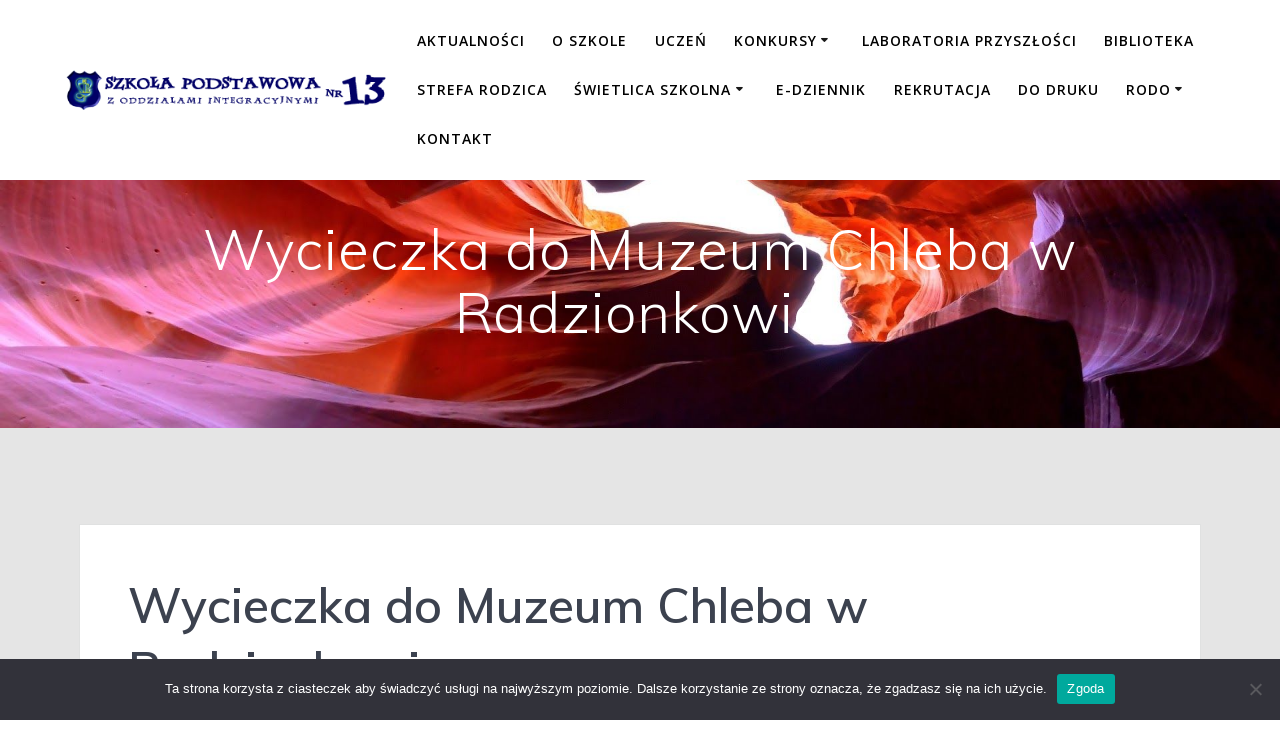

--- FILE ---
content_type: text/html; charset=UTF-8
request_url: https://sp13.tgory.pl/2022/06/01/wycieczka-do-muzeum-chleba-w-radzionkowie/
body_size: 13318
content:
<!DOCTYPE html>
<html lang="pl-PL">
<head>
    <meta charset="UTF-8">
    <meta name="viewport" content="width=device-width, initial-scale=1">
    <link rel="profile" href="http://gmpg.org/xfn/11">

	    <script>
        (function (exports, d) {
            var _isReady = false,
                _event,
                _fns = [];

            function onReady(event) {
                d.removeEventListener("DOMContentLoaded", onReady);
                _isReady = true;
                _event = event;
                _fns.forEach(function (_fn) {
                    var fn = _fn[0],
                        context = _fn[1];
                    fn.call(context || exports, window.jQuery);
                });
            }

            function onReadyIe(event) {
                if (d.readyState === "complete") {
                    d.detachEvent("onreadystatechange", onReadyIe);
                    _isReady = true;
                    _event = event;
                    _fns.forEach(function (_fn) {
                        var fn = _fn[0],
                            context = _fn[1];
                        fn.call(context || exports, event);
                    });
                }
            }

            d.addEventListener && d.addEventListener("DOMContentLoaded", onReady) ||
            d.attachEvent && d.attachEvent("onreadystatechange", onReadyIe);

            function domReady(fn, context) {
                if (_isReady) {
                    fn.call(context, _event);
                }

                _fns.push([fn, context]);
            }

            exports.mesmerizeDomReady = domReady;
        })(window, document);
    </script>
	<title>Wycieczka do Muzeum Chleba w Radzionkowie</title>
<meta name='robots' content='max-image-preview:large' />
	<style>img:is([sizes="auto" i], [sizes^="auto," i]) { contain-intrinsic-size: 3000px 1500px }</style>
	<link rel='dns-prefetch' href='//fonts.googleapis.com' />
<link rel="alternate" type="application/rss+xml" title=" &raquo; Kanał z wpisami" href="https://sp13.tgory.pl/feed/" />
<link rel="alternate" type="application/rss+xml" title=" &raquo; Kanał z komentarzami" href="https://sp13.tgory.pl/comments/feed/" />
<script type="text/javascript">
/* <![CDATA[ */
window._wpemojiSettings = {"baseUrl":"https:\/\/s.w.org\/images\/core\/emoji\/16.0.1\/72x72\/","ext":".png","svgUrl":"https:\/\/s.w.org\/images\/core\/emoji\/16.0.1\/svg\/","svgExt":".svg","source":{"concatemoji":"https:\/\/sp13.tgory.pl\/wp-includes\/js\/wp-emoji-release.min.js?ver=6.8.3"}};
/*! This file is auto-generated */
!function(s,n){var o,i,e;function c(e){try{var t={supportTests:e,timestamp:(new Date).valueOf()};sessionStorage.setItem(o,JSON.stringify(t))}catch(e){}}function p(e,t,n){e.clearRect(0,0,e.canvas.width,e.canvas.height),e.fillText(t,0,0);var t=new Uint32Array(e.getImageData(0,0,e.canvas.width,e.canvas.height).data),a=(e.clearRect(0,0,e.canvas.width,e.canvas.height),e.fillText(n,0,0),new Uint32Array(e.getImageData(0,0,e.canvas.width,e.canvas.height).data));return t.every(function(e,t){return e===a[t]})}function u(e,t){e.clearRect(0,0,e.canvas.width,e.canvas.height),e.fillText(t,0,0);for(var n=e.getImageData(16,16,1,1),a=0;a<n.data.length;a++)if(0!==n.data[a])return!1;return!0}function f(e,t,n,a){switch(t){case"flag":return n(e,"\ud83c\udff3\ufe0f\u200d\u26a7\ufe0f","\ud83c\udff3\ufe0f\u200b\u26a7\ufe0f")?!1:!n(e,"\ud83c\udde8\ud83c\uddf6","\ud83c\udde8\u200b\ud83c\uddf6")&&!n(e,"\ud83c\udff4\udb40\udc67\udb40\udc62\udb40\udc65\udb40\udc6e\udb40\udc67\udb40\udc7f","\ud83c\udff4\u200b\udb40\udc67\u200b\udb40\udc62\u200b\udb40\udc65\u200b\udb40\udc6e\u200b\udb40\udc67\u200b\udb40\udc7f");case"emoji":return!a(e,"\ud83e\udedf")}return!1}function g(e,t,n,a){var r="undefined"!=typeof WorkerGlobalScope&&self instanceof WorkerGlobalScope?new OffscreenCanvas(300,150):s.createElement("canvas"),o=r.getContext("2d",{willReadFrequently:!0}),i=(o.textBaseline="top",o.font="600 32px Arial",{});return e.forEach(function(e){i[e]=t(o,e,n,a)}),i}function t(e){var t=s.createElement("script");t.src=e,t.defer=!0,s.head.appendChild(t)}"undefined"!=typeof Promise&&(o="wpEmojiSettingsSupports",i=["flag","emoji"],n.supports={everything:!0,everythingExceptFlag:!0},e=new Promise(function(e){s.addEventListener("DOMContentLoaded",e,{once:!0})}),new Promise(function(t){var n=function(){try{var e=JSON.parse(sessionStorage.getItem(o));if("object"==typeof e&&"number"==typeof e.timestamp&&(new Date).valueOf()<e.timestamp+604800&&"object"==typeof e.supportTests)return e.supportTests}catch(e){}return null}();if(!n){if("undefined"!=typeof Worker&&"undefined"!=typeof OffscreenCanvas&&"undefined"!=typeof URL&&URL.createObjectURL&&"undefined"!=typeof Blob)try{var e="postMessage("+g.toString()+"("+[JSON.stringify(i),f.toString(),p.toString(),u.toString()].join(",")+"));",a=new Blob([e],{type:"text/javascript"}),r=new Worker(URL.createObjectURL(a),{name:"wpTestEmojiSupports"});return void(r.onmessage=function(e){c(n=e.data),r.terminate(),t(n)})}catch(e){}c(n=g(i,f,p,u))}t(n)}).then(function(e){for(var t in e)n.supports[t]=e[t],n.supports.everything=n.supports.everything&&n.supports[t],"flag"!==t&&(n.supports.everythingExceptFlag=n.supports.everythingExceptFlag&&n.supports[t]);n.supports.everythingExceptFlag=n.supports.everythingExceptFlag&&!n.supports.flag,n.DOMReady=!1,n.readyCallback=function(){n.DOMReady=!0}}).then(function(){return e}).then(function(){var e;n.supports.everything||(n.readyCallback(),(e=n.source||{}).concatemoji?t(e.concatemoji):e.wpemoji&&e.twemoji&&(t(e.twemoji),t(e.wpemoji)))}))}((window,document),window._wpemojiSettings);
/* ]]> */
</script>
<style id='wp-emoji-styles-inline-css' type='text/css'>

	img.wp-smiley, img.emoji {
		display: inline !important;
		border: none !important;
		box-shadow: none !important;
		height: 1em !important;
		width: 1em !important;
		margin: 0 0.07em !important;
		vertical-align: -0.1em !important;
		background: none !important;
		padding: 0 !important;
	}
</style>
<link rel='stylesheet' id='wp-block-library-css' href='https://sp13.tgory.pl/wp-includes/css/dist/block-library/style.min.css?ver=6.8.3' type='text/css' media='all' />
<style id='classic-theme-styles-inline-css' type='text/css'>
/*! This file is auto-generated */
.wp-block-button__link{color:#fff;background-color:#32373c;border-radius:9999px;box-shadow:none;text-decoration:none;padding:calc(.667em + 2px) calc(1.333em + 2px);font-size:1.125em}.wp-block-file__button{background:#32373c;color:#fff;text-decoration:none}
</style>
<style id='global-styles-inline-css' type='text/css'>
:root{--wp--preset--aspect-ratio--square: 1;--wp--preset--aspect-ratio--4-3: 4/3;--wp--preset--aspect-ratio--3-4: 3/4;--wp--preset--aspect-ratio--3-2: 3/2;--wp--preset--aspect-ratio--2-3: 2/3;--wp--preset--aspect-ratio--16-9: 16/9;--wp--preset--aspect-ratio--9-16: 9/16;--wp--preset--color--black: #000000;--wp--preset--color--cyan-bluish-gray: #abb8c3;--wp--preset--color--white: #ffffff;--wp--preset--color--pale-pink: #f78da7;--wp--preset--color--vivid-red: #cf2e2e;--wp--preset--color--luminous-vivid-orange: #ff6900;--wp--preset--color--luminous-vivid-amber: #fcb900;--wp--preset--color--light-green-cyan: #7bdcb5;--wp--preset--color--vivid-green-cyan: #00d084;--wp--preset--color--pale-cyan-blue: #8ed1fc;--wp--preset--color--vivid-cyan-blue: #0693e3;--wp--preset--color--vivid-purple: #9b51e0;--wp--preset--gradient--vivid-cyan-blue-to-vivid-purple: linear-gradient(135deg,rgba(6,147,227,1) 0%,rgb(155,81,224) 100%);--wp--preset--gradient--light-green-cyan-to-vivid-green-cyan: linear-gradient(135deg,rgb(122,220,180) 0%,rgb(0,208,130) 100%);--wp--preset--gradient--luminous-vivid-amber-to-luminous-vivid-orange: linear-gradient(135deg,rgba(252,185,0,1) 0%,rgba(255,105,0,1) 100%);--wp--preset--gradient--luminous-vivid-orange-to-vivid-red: linear-gradient(135deg,rgba(255,105,0,1) 0%,rgb(207,46,46) 100%);--wp--preset--gradient--very-light-gray-to-cyan-bluish-gray: linear-gradient(135deg,rgb(238,238,238) 0%,rgb(169,184,195) 100%);--wp--preset--gradient--cool-to-warm-spectrum: linear-gradient(135deg,rgb(74,234,220) 0%,rgb(151,120,209) 20%,rgb(207,42,186) 40%,rgb(238,44,130) 60%,rgb(251,105,98) 80%,rgb(254,248,76) 100%);--wp--preset--gradient--blush-light-purple: linear-gradient(135deg,rgb(255,206,236) 0%,rgb(152,150,240) 100%);--wp--preset--gradient--blush-bordeaux: linear-gradient(135deg,rgb(254,205,165) 0%,rgb(254,45,45) 50%,rgb(107,0,62) 100%);--wp--preset--gradient--luminous-dusk: linear-gradient(135deg,rgb(255,203,112) 0%,rgb(199,81,192) 50%,rgb(65,88,208) 100%);--wp--preset--gradient--pale-ocean: linear-gradient(135deg,rgb(255,245,203) 0%,rgb(182,227,212) 50%,rgb(51,167,181) 100%);--wp--preset--gradient--electric-grass: linear-gradient(135deg,rgb(202,248,128) 0%,rgb(113,206,126) 100%);--wp--preset--gradient--midnight: linear-gradient(135deg,rgb(2,3,129) 0%,rgb(40,116,252) 100%);--wp--preset--font-size--small: 13px;--wp--preset--font-size--medium: 20px;--wp--preset--font-size--large: 36px;--wp--preset--font-size--x-large: 42px;--wp--preset--spacing--20: 0.44rem;--wp--preset--spacing--30: 0.67rem;--wp--preset--spacing--40: 1rem;--wp--preset--spacing--50: 1.5rem;--wp--preset--spacing--60: 2.25rem;--wp--preset--spacing--70: 3.38rem;--wp--preset--spacing--80: 5.06rem;--wp--preset--shadow--natural: 6px 6px 9px rgba(0, 0, 0, 0.2);--wp--preset--shadow--deep: 12px 12px 50px rgba(0, 0, 0, 0.4);--wp--preset--shadow--sharp: 6px 6px 0px rgba(0, 0, 0, 0.2);--wp--preset--shadow--outlined: 6px 6px 0px -3px rgba(255, 255, 255, 1), 6px 6px rgba(0, 0, 0, 1);--wp--preset--shadow--crisp: 6px 6px 0px rgba(0, 0, 0, 1);}:where(.is-layout-flex){gap: 0.5em;}:where(.is-layout-grid){gap: 0.5em;}body .is-layout-flex{display: flex;}.is-layout-flex{flex-wrap: wrap;align-items: center;}.is-layout-flex > :is(*, div){margin: 0;}body .is-layout-grid{display: grid;}.is-layout-grid > :is(*, div){margin: 0;}:where(.wp-block-columns.is-layout-flex){gap: 2em;}:where(.wp-block-columns.is-layout-grid){gap: 2em;}:where(.wp-block-post-template.is-layout-flex){gap: 1.25em;}:where(.wp-block-post-template.is-layout-grid){gap: 1.25em;}.has-black-color{color: var(--wp--preset--color--black) !important;}.has-cyan-bluish-gray-color{color: var(--wp--preset--color--cyan-bluish-gray) !important;}.has-white-color{color: var(--wp--preset--color--white) !important;}.has-pale-pink-color{color: var(--wp--preset--color--pale-pink) !important;}.has-vivid-red-color{color: var(--wp--preset--color--vivid-red) !important;}.has-luminous-vivid-orange-color{color: var(--wp--preset--color--luminous-vivid-orange) !important;}.has-luminous-vivid-amber-color{color: var(--wp--preset--color--luminous-vivid-amber) !important;}.has-light-green-cyan-color{color: var(--wp--preset--color--light-green-cyan) !important;}.has-vivid-green-cyan-color{color: var(--wp--preset--color--vivid-green-cyan) !important;}.has-pale-cyan-blue-color{color: var(--wp--preset--color--pale-cyan-blue) !important;}.has-vivid-cyan-blue-color{color: var(--wp--preset--color--vivid-cyan-blue) !important;}.has-vivid-purple-color{color: var(--wp--preset--color--vivid-purple) !important;}.has-black-background-color{background-color: var(--wp--preset--color--black) !important;}.has-cyan-bluish-gray-background-color{background-color: var(--wp--preset--color--cyan-bluish-gray) !important;}.has-white-background-color{background-color: var(--wp--preset--color--white) !important;}.has-pale-pink-background-color{background-color: var(--wp--preset--color--pale-pink) !important;}.has-vivid-red-background-color{background-color: var(--wp--preset--color--vivid-red) !important;}.has-luminous-vivid-orange-background-color{background-color: var(--wp--preset--color--luminous-vivid-orange) !important;}.has-luminous-vivid-amber-background-color{background-color: var(--wp--preset--color--luminous-vivid-amber) !important;}.has-light-green-cyan-background-color{background-color: var(--wp--preset--color--light-green-cyan) !important;}.has-vivid-green-cyan-background-color{background-color: var(--wp--preset--color--vivid-green-cyan) !important;}.has-pale-cyan-blue-background-color{background-color: var(--wp--preset--color--pale-cyan-blue) !important;}.has-vivid-cyan-blue-background-color{background-color: var(--wp--preset--color--vivid-cyan-blue) !important;}.has-vivid-purple-background-color{background-color: var(--wp--preset--color--vivid-purple) !important;}.has-black-border-color{border-color: var(--wp--preset--color--black) !important;}.has-cyan-bluish-gray-border-color{border-color: var(--wp--preset--color--cyan-bluish-gray) !important;}.has-white-border-color{border-color: var(--wp--preset--color--white) !important;}.has-pale-pink-border-color{border-color: var(--wp--preset--color--pale-pink) !important;}.has-vivid-red-border-color{border-color: var(--wp--preset--color--vivid-red) !important;}.has-luminous-vivid-orange-border-color{border-color: var(--wp--preset--color--luminous-vivid-orange) !important;}.has-luminous-vivid-amber-border-color{border-color: var(--wp--preset--color--luminous-vivid-amber) !important;}.has-light-green-cyan-border-color{border-color: var(--wp--preset--color--light-green-cyan) !important;}.has-vivid-green-cyan-border-color{border-color: var(--wp--preset--color--vivid-green-cyan) !important;}.has-pale-cyan-blue-border-color{border-color: var(--wp--preset--color--pale-cyan-blue) !important;}.has-vivid-cyan-blue-border-color{border-color: var(--wp--preset--color--vivid-cyan-blue) !important;}.has-vivid-purple-border-color{border-color: var(--wp--preset--color--vivid-purple) !important;}.has-vivid-cyan-blue-to-vivid-purple-gradient-background{background: var(--wp--preset--gradient--vivid-cyan-blue-to-vivid-purple) !important;}.has-light-green-cyan-to-vivid-green-cyan-gradient-background{background: var(--wp--preset--gradient--light-green-cyan-to-vivid-green-cyan) !important;}.has-luminous-vivid-amber-to-luminous-vivid-orange-gradient-background{background: var(--wp--preset--gradient--luminous-vivid-amber-to-luminous-vivid-orange) !important;}.has-luminous-vivid-orange-to-vivid-red-gradient-background{background: var(--wp--preset--gradient--luminous-vivid-orange-to-vivid-red) !important;}.has-very-light-gray-to-cyan-bluish-gray-gradient-background{background: var(--wp--preset--gradient--very-light-gray-to-cyan-bluish-gray) !important;}.has-cool-to-warm-spectrum-gradient-background{background: var(--wp--preset--gradient--cool-to-warm-spectrum) !important;}.has-blush-light-purple-gradient-background{background: var(--wp--preset--gradient--blush-light-purple) !important;}.has-blush-bordeaux-gradient-background{background: var(--wp--preset--gradient--blush-bordeaux) !important;}.has-luminous-dusk-gradient-background{background: var(--wp--preset--gradient--luminous-dusk) !important;}.has-pale-ocean-gradient-background{background: var(--wp--preset--gradient--pale-ocean) !important;}.has-electric-grass-gradient-background{background: var(--wp--preset--gradient--electric-grass) !important;}.has-midnight-gradient-background{background: var(--wp--preset--gradient--midnight) !important;}.has-small-font-size{font-size: var(--wp--preset--font-size--small) !important;}.has-medium-font-size{font-size: var(--wp--preset--font-size--medium) !important;}.has-large-font-size{font-size: var(--wp--preset--font-size--large) !important;}.has-x-large-font-size{font-size: var(--wp--preset--font-size--x-large) !important;}
:where(.wp-block-post-template.is-layout-flex){gap: 1.25em;}:where(.wp-block-post-template.is-layout-grid){gap: 1.25em;}
:where(.wp-block-columns.is-layout-flex){gap: 2em;}:where(.wp-block-columns.is-layout-grid){gap: 2em;}
:root :where(.wp-block-pullquote){font-size: 1.5em;line-height: 1.6;}
</style>
<link rel='stylesheet' id='cookie-notice-front-css' href='https://sp13.tgory.pl/wp-content/plugins/cookie-notice/css/front.min.css?ver=2.5.11' type='text/css' media='all' />
<link rel='stylesheet' id='fancybox-for-wp-css' href='https://sp13.tgory.pl/wp-content/plugins/fancybox-for-wordpress/assets/css/fancybox.css?ver=1.3.4' type='text/css' media='all' />
<link rel='stylesheet' id='hollerbox-popups-css' href='https://sp13.tgory.pl/wp-content/plugins/holler-box/assets/css/popups.css?ver=2.3.10.1' type='text/css' media='all' />
<link rel='stylesheet' id='mesmerize-style-css' href='https://sp13.tgory.pl/wp-content/themes/mesmerize/style.min.css?ver=1.6.158' type='text/css' media='all' />
<style id='mesmerize-style-inline-css' type='text/css'>
img.logo.dark, img.custom-logo{width:auto;max-height:45px !important;}
/** cached kirki style */@media screen and (min-width: 768px){.header-homepage{background-position:left center;}}.mesmerize-front-page .header-separator .svg-white-bg{fill:rgba(84,87,73,0.855)!important;}.mesmerize-front-page .header-separator svg{height:0px!important;}.header-homepage .header-description-row{padding-top:10%;padding-bottom:10%;}.inner-header-description{padding-top:3%;padding-bottom:5%;}@media screen and (max-width:767px){.header-homepage .header-description-row{padding-top:5%;padding-bottom:5%;}}@media only screen and (min-width: 768px){.header-content .align-holder{width:85%!important;}.inner-header-description{text-align:center!important;}}
</style>
<link rel='stylesheet' id='mesmerize-style-bundle-css' href='https://sp13.tgory.pl/wp-content/themes/mesmerize/assets/css/theme.bundle.min.css?ver=1.6.158' type='text/css' media='all' />
<link rel='stylesheet' id='mesmerize-fonts-css' href="" data-href='https://fonts.googleapis.com/css?family=Open+Sans%3A300%2C400%2C600%2C700%7CMuli%3A300%2C300italic%2C400%2C400italic%2C600%2C600italic%2C700%2C700italic%2C900%2C900italic%7CPlayfair+Display%3A400%2C400italic%2C700%2C700italic&#038;subset=latin%2Clatin-ext&#038;display=swap' type='text/css' media='all' />
<script type="text/javascript" id="cookie-notice-front-js-before">
/* <![CDATA[ */
var cnArgs = {"ajaxUrl":"https:\/\/sp13.tgory.pl\/wp-admin\/admin-ajax.php","nonce":"cb8e891f99","hideEffect":"fade","position":"bottom","onScroll":false,"onScrollOffset":100,"onClick":false,"cookieName":"cookie_notice_accepted","cookieTime":2592000,"cookieTimeRejected":2592000,"globalCookie":false,"redirection":false,"cache":false,"revokeCookies":false,"revokeCookiesOpt":"automatic"};
/* ]]> */
</script>
<script type="text/javascript" src="https://sp13.tgory.pl/wp-content/plugins/cookie-notice/js/front.min.js?ver=2.5.11" id="cookie-notice-front-js"></script>
<script type="text/javascript" src="https://sp13.tgory.pl/wp-includes/js/jquery/jquery.min.js?ver=3.7.1" id="jquery-core-js"></script>
<script type="text/javascript" src="https://sp13.tgory.pl/wp-includes/js/jquery/jquery-migrate.min.js?ver=3.4.1" id="jquery-migrate-js"></script>
<script type="text/javascript" id="jquery-js-after">
/* <![CDATA[ */
    
        (function () {
            function setHeaderTopSpacing() {

                setTimeout(function() {
                  var headerTop = document.querySelector('.header-top');
                  var headers = document.querySelectorAll('.header-wrapper .header,.header-wrapper .header-homepage');

                  for (var i = 0; i < headers.length; i++) {
                      var item = headers[i];
                      item.style.paddingTop = headerTop.getBoundingClientRect().height + "px";
                  }

                    var languageSwitcher = document.querySelector('.mesmerize-language-switcher');

                    if(languageSwitcher){
                        languageSwitcher.style.top = "calc( " +  headerTop.getBoundingClientRect().height + "px + 1rem)" ;
                    }
                    
                }, 100);

             
            }

            window.addEventListener('resize', setHeaderTopSpacing);
            window.mesmerizeSetHeaderTopSpacing = setHeaderTopSpacing
            mesmerizeDomReady(setHeaderTopSpacing);
        })();
    
    
/* ]]> */
</script>
<script type="text/javascript" src="https://sp13.tgory.pl/wp-content/plugins/fancybox-for-wordpress/assets/js/purify.min.js?ver=1.3.4" id="purify-js"></script>
<script type="text/javascript" src="https://sp13.tgory.pl/wp-content/plugins/fancybox-for-wordpress/assets/js/jquery.fancybox.js?ver=1.3.4" id="fancybox-for-wp-js"></script>
<link rel="https://api.w.org/" href="https://sp13.tgory.pl/wp-json/" /><link rel="alternate" title="JSON" type="application/json" href="https://sp13.tgory.pl/wp-json/wp/v2/posts/4683" /><link rel="EditURI" type="application/rsd+xml" title="RSD" href="https://sp13.tgory.pl/xmlrpc.php?rsd" />
<meta name="generator" content="WordPress 6.8.3" />
<link rel="canonical" href="https://sp13.tgory.pl/2022/06/01/wycieczka-do-muzeum-chleba-w-radzionkowie/" />
<link rel='shortlink' href='https://sp13.tgory.pl/?p=4683' />
<link rel="alternate" title="oEmbed (JSON)" type="application/json+oembed" href="https://sp13.tgory.pl/wp-json/oembed/1.0/embed?url=https%3A%2F%2Fsp13.tgory.pl%2F2022%2F06%2F01%2Fwycieczka-do-muzeum-chleba-w-radzionkowie%2F" />
<link rel="alternate" title="oEmbed (XML)" type="text/xml+oembed" href="https://sp13.tgory.pl/wp-json/oembed/1.0/embed?url=https%3A%2F%2Fsp13.tgory.pl%2F2022%2F06%2F01%2Fwycieczka-do-muzeum-chleba-w-radzionkowie%2F&#038;format=xml" />

<!-- Fancybox for WordPress v3.3.7 -->
<style type="text/css">
	.fancybox-slide--image .fancybox-content{background-color: #FFFFFF}div.fancybox-caption{display:none !important;}
	
	img.fancybox-image{border-width:10px;border-color:#FFFFFF;border-style:solid;}
	div.fancybox-bg{background-color:rgba(102,102,102,0.3);opacity:1 !important;}div.fancybox-content{border-color:#FFFFFF}
	div#fancybox-title{background-color:#FFFFFF}
	div.fancybox-content{background-color:#FFFFFF;border:1px solid #0777ef}
	div#fancybox-title-inside{color:#333333}
	
	
	
	div.fancybox-caption p.caption-title{display:inline-block}
	div.fancybox-caption p.caption-title{font-size:14px}
	div.fancybox-caption p.caption-title{color:#333333}
	div.fancybox-caption {color:#333333}div.fancybox-caption p.caption-title {background:#fff; width:auto;padding:10px 30px;}div.fancybox-content p.caption-title{color:#333333;margin: 0;padding: 5px 0;}body.fancybox-active .fancybox-container .fancybox-stage .fancybox-content .fancybox-close-small{display:block;}
</style><script type="text/javascript">
	jQuery(function () {

		var mobileOnly = false;
		
		if (mobileOnly) {
			return;
		}

		jQuery.fn.getTitle = function () { // Copy the title of every IMG tag and add it to its parent A so that fancybox can show titles
			var arr = jQuery("a[data-fancybox]");jQuery.each(arr, function() {var title = jQuery(this).children("img").attr("title") || '';var figCaptionHtml = jQuery(this).next("figcaption").html() || '';var processedCaption = figCaptionHtml;if (figCaptionHtml.length && typeof DOMPurify === 'function') {processedCaption = DOMPurify.sanitize(figCaptionHtml, {USE_PROFILES: {html: true}});} else if (figCaptionHtml.length) {processedCaption = jQuery("<div>").text(figCaptionHtml).html();}var newTitle = title;if (processedCaption.length) {newTitle = title.length ? title + " " + processedCaption : processedCaption;}if (newTitle.length) {jQuery(this).attr("title", newTitle);}});		}

		// Supported file extensions

				var thumbnails = jQuery("a:has(img)").not(".nolightbox").not('.envira-gallery-link').not('.ngg-simplelightbox').filter(function () {
			return /\.(jpe?g|png|gif|mp4|webp|bmp|pdf)(\?[^/]*)*$/i.test(jQuery(this).attr('href'))
		});
		

		// Add data-type iframe for links that are not images or videos.
		var iframeLinks = jQuery('.fancyboxforwp').filter(function () {
			return !/\.(jpe?g|png|gif|mp4|webp|bmp|pdf)(\?[^/]*)*$/i.test(jQuery(this).attr('href'))
		}).filter(function () {
			return !/vimeo|youtube/i.test(jQuery(this).attr('href'))
		});
		iframeLinks.attr({"data-type": "iframe"}).getTitle();

				// Gallery All
		thumbnails.addClass("fancyboxforwp").attr("data-fancybox", "gallery").getTitle();
		iframeLinks.attr({"data-fancybox": "gallery"}).getTitle();

		// Gallery type NONE
		
		// Call fancybox and apply it on any link with a rel atribute that starts with "fancybox", with the options set on the admin panel
		jQuery("a.fancyboxforwp").fancyboxforwp({
			loop: false,
			smallBtn: true,
			zoomOpacity: "auto",
			animationEffect: "fade",
			animationDuration: 500,
			transitionEffect: "fade",
			transitionDuration: "300",
			overlayShow: true,
			overlayOpacity: "0.3",
			titleShow: true,
			titlePosition: "inside",
			keyboard: true,
			showCloseButton: true,
			arrows: true,
			clickContent:false,
			clickSlide: "close",
			mobile: {
				clickContent: function (current, event) {
					return current.type === "image" ? "toggleControls" : false;
				},
				clickSlide: function (current, event) {
					return current.type === "image" ? "close" : "close";
				},
			},
			wheel: false,
			toolbar: true,
			preventCaptionOverlap: true,
			onInit: function() { },			onDeactivate
	: function() { },		beforeClose: function() { },			afterShow: function(instance) { jQuery( ".fancybox-image" ).on("click", function( ){ ( instance.isScaledDown() ) ? instance.scaleToActual() : instance.scaleToFit() }) },				afterClose: function() { },					caption : function( instance, item ) {var title = "";if("undefined" != typeof jQuery(this).context ){var title = jQuery(this).context.title;} else { var title = ("undefined" != typeof jQuery(this).attr("title")) ? jQuery(this).attr("title") : false;}var caption = jQuery(this).data('caption') || '';if ( item.type === 'image' && title.length ) {caption = (caption.length ? caption + '<br />' : '') + '<p class="caption-title">'+jQuery("<div>").text(title).html()+'</p>' ;}if (typeof DOMPurify === "function" && caption.length) { return DOMPurify.sanitize(caption, {USE_PROFILES: {html: true}}); } else { return jQuery("<div>").text(caption).html(); }},
		afterLoad : function( instance, current ) {var captionContent = current.opts.caption || '';var sanitizedCaptionString = '';if (typeof DOMPurify === 'function' && captionContent.length) {sanitizedCaptionString = DOMPurify.sanitize(captionContent, {USE_PROFILES: {html: true}});} else if (captionContent.length) { sanitizedCaptionString = jQuery("<div>").text(captionContent).html();}if (sanitizedCaptionString.length) { current.$content.append(jQuery('<div class=\"fancybox-custom-caption inside-caption\" style=\" position: absolute;left:0;right:0;color:#000;margin:0 auto;bottom:0;text-align:center;background-color:#FFFFFF \"></div>').html(sanitizedCaptionString)); }},
			})
		;

			})
</script>
<!-- END Fancybox for WordPress -->
		<style id="hollerbox-frontend-styles">

            .no-click {
                cursor: not-allowed;
                /*pointer-events: none;*/
            }

					</style>
		    <script type="text/javascript" data-name="async-styles">
        (function () {
            var links = document.querySelectorAll('link[data-href]');
            for (var i = 0; i < links.length; i++) {
                var item = links[i];
                item.href = item.getAttribute('data-href')
            }
        })();
    </script>
	<meta name="generator" content="Elementor 3.32.4; features: additional_custom_breakpoints; settings: css_print_method-external, google_font-enabled, font_display-auto">
			<style>
				.e-con.e-parent:nth-of-type(n+4):not(.e-lazyloaded):not(.e-no-lazyload),
				.e-con.e-parent:nth-of-type(n+4):not(.e-lazyloaded):not(.e-no-lazyload) * {
					background-image: none !important;
				}
				@media screen and (max-height: 1024px) {
					.e-con.e-parent:nth-of-type(n+3):not(.e-lazyloaded):not(.e-no-lazyload),
					.e-con.e-parent:nth-of-type(n+3):not(.e-lazyloaded):not(.e-no-lazyload) * {
						background-image: none !important;
					}
				}
				@media screen and (max-height: 640px) {
					.e-con.e-parent:nth-of-type(n+2):not(.e-lazyloaded):not(.e-no-lazyload),
					.e-con.e-parent:nth-of-type(n+2):not(.e-lazyloaded):not(.e-no-lazyload) * {
						background-image: none !important;
					}
				}
			</style>
			<style type="text/css" id="custom-background-css">
body.custom-background { background-color: #e5e5e5; }
</style>
	<link rel="icon" href="https://sp13.tgory.pl/wp-content/uploads/2021/02/cropped-cropped-logo_sp13tg-1-32x32.png" sizes="32x32" />
<link rel="icon" href="https://sp13.tgory.pl/wp-content/uploads/2021/02/cropped-cropped-logo_sp13tg-1-192x192.png" sizes="192x192" />
<link rel="apple-touch-icon" href="https://sp13.tgory.pl/wp-content/uploads/2021/02/cropped-cropped-logo_sp13tg-1-180x180.png" />
<meta name="msapplication-TileImage" content="https://sp13.tgory.pl/wp-content/uploads/2021/02/cropped-cropped-logo_sp13tg-1-270x270.png" />
	<style id="page-content-custom-styles">
			</style>
	    <style data-name="background-content-colors">
        .mesmerize-inner-page .page-content,
        .mesmerize-inner-page .content,
        .mesmerize-front-page.mesmerize-content-padding .page-content {
            background-color: #e5e5e5;
        }
    </style>
    </head>

<body class="wp-singular post-template-default single single-post postid-4683 single-format-standard custom-background wp-custom-logo wp-theme-mesmerize cookies-not-set overlap-first-section ally-default mesmerize-inner-page elementor-default elementor-kit-124">
<style>
.screen-reader-text[href="#page-content"]:focus {
   background-color: #f1f1f1;
   border-radius: 3px;
   box-shadow: 0 0 2px 2px rgba(0, 0, 0, 0.6);
   clip: auto !important;
   clip-path: none;
   color: #21759b;

}
</style>
<a class="skip-link screen-reader-text" href="#page-content">Przejdź do treści</a>

<div  id="page-top" class="header-top">
		<div class="navigation-bar coloured-nav"  data-sticky='0'  data-sticky-mobile='1'  data-sticky-to='top' >
    <div class="navigation-wrapper ">
    	<div class="row basis-auto">
	        <div class="logo_col col-xs col-sm-fit">
	            <a href="https://sp13.tgory.pl/" class="logo-link dark" rel="home" itemprop="url"  data-type="group"  data-dynamic-mod="true"><img width="400" height="50" src="https://sp13.tgory.pl/wp-content/uploads/2021/02/cropped-cropped-cropped-cropped-cropped-logo_sp13tg-1.png" class="logo dark" alt="" itemprop="logo" decoding="async" srcset="https://sp13.tgory.pl/wp-content/uploads/2021/02/cropped-cropped-cropped-cropped-cropped-logo_sp13tg-1.png 400w, https://sp13.tgory.pl/wp-content/uploads/2021/02/cropped-cropped-cropped-cropped-cropped-logo_sp13tg-1-300x38.png 300w" sizes="(max-width: 400px) 100vw, 400px" /></a><a href="https://sp13.tgory.pl/" class="custom-logo-link" data-type="group"  data-dynamic-mod="true" rel="home"><img width="400" height="50" src="https://sp13.tgory.pl/wp-content/uploads/2021/02/cropped-cropped-cropped-cropped-cropped-logo_sp13tg-1-1.png" class="custom-logo" alt="" decoding="async" srcset="https://sp13.tgory.pl/wp-content/uploads/2021/02/cropped-cropped-cropped-cropped-cropped-logo_sp13tg-1-1.png 400w, https://sp13.tgory.pl/wp-content/uploads/2021/02/cropped-cropped-cropped-cropped-cropped-logo_sp13tg-1-1-300x38.png 300w" sizes="(max-width: 400px) 100vw, 400px" /></a>	        </div>
	        <div class="main_menu_col col-xs">
	            <div id="mainmenu_container" class="row"><ul id="main_menu" class="simple-menu-items main-menu dropdown-menu"><li id="menu-item-837" class="menu-item menu-item-type-post_type menu-item-object-page menu-item-837"><a href="https://sp13.tgory.pl/aktualnosci/">Aktualności</a></li>
<li id="menu-item-40" class="menu-item menu-item-type-post_type menu-item-object-page menu-item-40"><a href="https://sp13.tgory.pl/o-szkole/">O SZKOLE</a></li>
<li id="menu-item-60" class="menu-item menu-item-type-post_type menu-item-object-page menu-item-60"><a href="https://sp13.tgory.pl/uczen/">UCZEŃ</a></li>
<li id="menu-item-61" class="menu-item menu-item-type-post_type menu-item-object-page menu-item-has-children menu-item-61"><a href="https://sp13.tgory.pl/konkursy/">KONKURSY</a>
<ul class="sub-menu">
	<li id="menu-item-62" class="menu-item menu-item-type-post_type menu-item-object-page menu-item-62"><a href="https://sp13.tgory.pl/wyniki-konkursow/">WYNIKI KONKURSÓW</a></li>
</ul>
</li>
<li id="menu-item-8781" class="menu-item menu-item-type-post_type menu-item-object-page menu-item-8781"><a href="https://sp13.tgory.pl/laboratoria-przyszlosci/">LABORATORIA PRZYSZŁOŚCI</a></li>
<li id="menu-item-44" class="menu-item menu-item-type-post_type menu-item-object-page menu-item-44"><a href="https://sp13.tgory.pl/biblioteka/">BIBLIOTEKA</a></li>
<li id="menu-item-63" class="menu-item menu-item-type-post_type menu-item-object-page menu-item-63"><a href="https://sp13.tgory.pl/strefa-rodzica/">STREFA RODZICA</a></li>
<li id="menu-item-692" class="menu-item menu-item-type-post_type menu-item-object-page menu-item-has-children menu-item-692"><a href="https://sp13.tgory.pl/swietlica-szkolna-3/">ŚWIETLICA SZKOLNA</a>
<ul class="sub-menu">
	<li id="menu-item-614" class="menu-item menu-item-type-post_type menu-item-object-page menu-item-614"><a href="https://sp13.tgory.pl/jadlospis/">STOŁÓWKA</a></li>
</ul>
</li>
<li id="menu-item-291" class="menu-item menu-item-type-custom menu-item-object-custom menu-item-291"><a href="https://uonetplus.vulcan.net.pl/tarnowskiegory">E-DZIENNIK</a></li>
<li id="menu-item-3239" class="menu-item menu-item-type-post_type menu-item-object-page menu-item-3239"><a href="https://sp13.tgory.pl/rekrutacja/">REKRUTACJA</a></li>
<li id="menu-item-14438" class="menu-item menu-item-type-post_type menu-item-object-page menu-item-14438"><a href="https://sp13.tgory.pl/do-druku/">DO DRUKU</a></li>
<li id="menu-item-1212" class="menu-item menu-item-type-post_type menu-item-object-page menu-item-has-children menu-item-1212"><a href="https://sp13.tgory.pl/rodo/">RODO</a>
<ul class="sub-menu">
	<li id="menu-item-13486" class="menu-item menu-item-type-post_type menu-item-object-page menu-item-13486"><a href="https://sp13.tgory.pl/deklaracja-dostepnosci/">DEKLARACJA DOSTĘPNOŚCI</a></li>
	<li id="menu-item-1213" class="menu-item menu-item-type-post_type menu-item-object-page menu-item-1213"><a href="https://sp13.tgory.pl/informacje-o-przetwarzaniu-danych/">Informacje o przetwarzaniu danych</a></li>
	<li id="menu-item-696" class="menu-item menu-item-type-post_type menu-item-object-page menu-item-696"><a href="https://sp13.tgory.pl/koordynatorzy/">Koordynatorzy</a></li>
</ul>
</li>
<li id="menu-item-65" class="menu-item menu-item-type-post_type menu-item-object-page menu-item-65"><a href="https://sp13.tgory.pl/kontakt/">KONTAKT</a></li>
</ul></div>    <a href="#" data-component="offcanvas" data-target="#offcanvas-wrapper" data-direction="right" data-width="300px" data-push="false">
        <div class="bubble"></div>
        <i class="fa fa-bars"></i>
    </a>
    <div id="offcanvas-wrapper" class="hide force-hide  offcanvas-right">
        <div class="offcanvas-top">
            <div class="logo-holder">
                <a href="https://sp13.tgory.pl/" class="logo-link dark" rel="home" itemprop="url"  data-type="group"  data-dynamic-mod="true"><img width="400" height="50" src="https://sp13.tgory.pl/wp-content/uploads/2021/02/cropped-cropped-cropped-cropped-cropped-logo_sp13tg-1.png" class="logo dark" alt="" itemprop="logo" decoding="async" srcset="https://sp13.tgory.pl/wp-content/uploads/2021/02/cropped-cropped-cropped-cropped-cropped-logo_sp13tg-1.png 400w, https://sp13.tgory.pl/wp-content/uploads/2021/02/cropped-cropped-cropped-cropped-cropped-logo_sp13tg-1-300x38.png 300w" sizes="(max-width: 400px) 100vw, 400px" /></a><a href="https://sp13.tgory.pl/" class="custom-logo-link" data-type="group"  data-dynamic-mod="true" rel="home"><img width="400" height="50" src="https://sp13.tgory.pl/wp-content/uploads/2021/02/cropped-cropped-cropped-cropped-cropped-logo_sp13tg-1-1.png" class="custom-logo" alt="" decoding="async" srcset="https://sp13.tgory.pl/wp-content/uploads/2021/02/cropped-cropped-cropped-cropped-cropped-logo_sp13tg-1-1.png 400w, https://sp13.tgory.pl/wp-content/uploads/2021/02/cropped-cropped-cropped-cropped-cropped-logo_sp13tg-1-1-300x38.png 300w" sizes="(max-width: 400px) 100vw, 400px" /></a>            </div>
        </div>
        <div id="offcanvas-menu" class="menu-menu-glowne-container"><ul id="offcanvas_menu" class="offcanvas_menu"><li class="menu-item menu-item-type-post_type menu-item-object-page menu-item-837"><a href="https://sp13.tgory.pl/aktualnosci/">Aktualności</a></li>
<li class="menu-item menu-item-type-post_type menu-item-object-page menu-item-40"><a href="https://sp13.tgory.pl/o-szkole/">O SZKOLE</a></li>
<li class="menu-item menu-item-type-post_type menu-item-object-page menu-item-60"><a href="https://sp13.tgory.pl/uczen/">UCZEŃ</a></li>
<li class="menu-item menu-item-type-post_type menu-item-object-page menu-item-has-children menu-item-61"><a href="https://sp13.tgory.pl/konkursy/">KONKURSY</a>
<ul class="sub-menu">
	<li class="menu-item menu-item-type-post_type menu-item-object-page menu-item-62"><a href="https://sp13.tgory.pl/wyniki-konkursow/">WYNIKI KONKURSÓW</a></li>
</ul>
</li>
<li class="menu-item menu-item-type-post_type menu-item-object-page menu-item-8781"><a href="https://sp13.tgory.pl/laboratoria-przyszlosci/">LABORATORIA PRZYSZŁOŚCI</a></li>
<li class="menu-item menu-item-type-post_type menu-item-object-page menu-item-44"><a href="https://sp13.tgory.pl/biblioteka/">BIBLIOTEKA</a></li>
<li class="menu-item menu-item-type-post_type menu-item-object-page menu-item-63"><a href="https://sp13.tgory.pl/strefa-rodzica/">STREFA RODZICA</a></li>
<li class="menu-item menu-item-type-post_type menu-item-object-page menu-item-has-children menu-item-692"><a href="https://sp13.tgory.pl/swietlica-szkolna-3/">ŚWIETLICA SZKOLNA</a>
<ul class="sub-menu">
	<li class="menu-item menu-item-type-post_type menu-item-object-page menu-item-614"><a href="https://sp13.tgory.pl/jadlospis/">STOŁÓWKA</a></li>
</ul>
</li>
<li class="menu-item menu-item-type-custom menu-item-object-custom menu-item-291"><a href="https://uonetplus.vulcan.net.pl/tarnowskiegory">E-DZIENNIK</a></li>
<li class="menu-item menu-item-type-post_type menu-item-object-page menu-item-3239"><a href="https://sp13.tgory.pl/rekrutacja/">REKRUTACJA</a></li>
<li class="menu-item menu-item-type-post_type menu-item-object-page menu-item-14438"><a href="https://sp13.tgory.pl/do-druku/">DO DRUKU</a></li>
<li class="menu-item menu-item-type-post_type menu-item-object-page menu-item-has-children menu-item-1212"><a href="https://sp13.tgory.pl/rodo/">RODO</a>
<ul class="sub-menu">
	<li class="menu-item menu-item-type-post_type menu-item-object-page menu-item-13486"><a href="https://sp13.tgory.pl/deklaracja-dostepnosci/">DEKLARACJA DOSTĘPNOŚCI</a></li>
	<li class="menu-item menu-item-type-post_type menu-item-object-page menu-item-1213"><a href="https://sp13.tgory.pl/informacje-o-przetwarzaniu-danych/">Informacje o przetwarzaniu danych</a></li>
	<li class="menu-item menu-item-type-post_type menu-item-object-page menu-item-696"><a href="https://sp13.tgory.pl/koordynatorzy/">Koordynatorzy</a></li>
</ul>
</li>
<li class="menu-item menu-item-type-post_type menu-item-object-page menu-item-65"><a href="https://sp13.tgory.pl/kontakt/">KONTAKT</a></li>
</ul></div>
            </div>
    	        </div>
	    </div>
    </div>
</div>
</div>

<div id="page" class="site">
    <div class="header-wrapper">
        <div  class='header  color-overlay' style=''>
            								    <div class="inner-header-description gridContainer">
        <div class="row header-description-row">
    <div class="col-xs col-xs-12">
        <h1 class="hero-title">
            Wycieczka do Muzeum Chleba w Radzionkowie        </h1>
            </div>
        </div>
    </div>
        <script>
		if (window.mesmerizeSetHeaderTopSpacing) {
			window.mesmerizeSetHeaderTopSpacing();
		}
    </script>
                        </div>
    </div>
    <div id='page-content' class="content post-page">
        <div class="gridContainer">
            <div class="row">
                <div class="col-xs-12 col-sm-12">
                    <div class="post-item">
						<div id="post-4683"class="post-4683 post type-post status-publish format-standard has-post-thumbnail hentry category-aktualnosci">

    <div class="post-content-single">

        <h2 class="h1">Wycieczka do Muzeum Chleba w Radzionkowie</h2>

        
        <div class="post-content-inner">

            <img width="251" height="188" src="https://sp13.tgory.pl/wp-content/uploads/2022/06/chleb.jpg" class="space-bottom-small space-bottom-xs wp-post-image" alt="" decoding="async" />
<p class="has-black-color has-text-color has-medium-font-size">&nbsp;&nbsp;&nbsp;&nbsp;&nbsp;&nbsp;&nbsp; 27 maja 2022 r. klasy II &nbsp;oraz&nbsp;III &nbsp;pojechały do&nbsp;Muzeum Chleba w&nbsp;Radzionkowie. </p>



<p class="has-black-color has-text-color has-medium-font-size">Dzieci poszerzyły tam swoją wiedzę o&nbsp;historii, produkcji oraz&nbsp;tradycjach związanych z&nbsp;chlebem.&nbsp; Podczas wycieczki uczniowie przenieśli się w&nbsp;czasie do&nbsp;szkoły sprzed lat, dowiedzieli się, jakie wtedy panowały zwyczaje, próbowali również pisać rysikiem na&nbsp;kamiennych tabliczkach. Na&nbsp;zakończenie wycieczki dzieci ze&nbsp;smakiem zjadły chlebowe plecionki, które wcześniej własnoręcznie przygotowały.</p>



<figure class="wp-block-gallery has-nested-images columns-4 is-cropped wp-block-gallery-1 is-layout-flex wp-block-gallery-is-layout-flex">
<figure class="wp-block-image size-large is-style-default"><a href="https://sp13.tgory.pl/wp-content/uploads/2022/06/IMG-20220602-WA0000.jpg"><img loading="lazy" decoding="async" width="768" height="1024" data-id="4706" src="https://sp13.tgory.pl/wp-content/uploads/2022/06/IMG-20220602-WA0000-768x1024.jpg" alt="" class="wp-image-4706" srcset="https://sp13.tgory.pl/wp-content/uploads/2022/06/IMG-20220602-WA0000-768x1024.jpg 768w, https://sp13.tgory.pl/wp-content/uploads/2022/06/IMG-20220602-WA0000-225x300.jpg 225w, https://sp13.tgory.pl/wp-content/uploads/2022/06/IMG-20220602-WA0000-1152x1536.jpg 1152w, https://sp13.tgory.pl/wp-content/uploads/2022/06/IMG-20220602-WA0000-1024x1365.jpg 1024w, https://sp13.tgory.pl/wp-content/uploads/2022/06/IMG-20220602-WA0000-810x1080.jpg 810w, https://sp13.tgory.pl/wp-content/uploads/2022/06/IMG-20220602-WA0000.jpg 1200w" sizes="(max-width: 768px) 100vw, 768px" /></a></figure>



<figure class="wp-block-image size-large is-style-default"><a href="https://sp13.tgory.pl/wp-content/uploads/2022/06/IMG-20220602-WA0001.jpg"><img loading="lazy" decoding="async" width="768" height="1024" data-id="4708" src="https://sp13.tgory.pl/wp-content/uploads/2022/06/IMG-20220602-WA0001-768x1024.jpg" alt="" class="wp-image-4708" srcset="https://sp13.tgory.pl/wp-content/uploads/2022/06/IMG-20220602-WA0001-768x1024.jpg 768w, https://sp13.tgory.pl/wp-content/uploads/2022/06/IMG-20220602-WA0001-225x300.jpg 225w, https://sp13.tgory.pl/wp-content/uploads/2022/06/IMG-20220602-WA0001-1152x1536.jpg 1152w, https://sp13.tgory.pl/wp-content/uploads/2022/06/IMG-20220602-WA0001-1024x1365.jpg 1024w, https://sp13.tgory.pl/wp-content/uploads/2022/06/IMG-20220602-WA0001-810x1080.jpg 810w, https://sp13.tgory.pl/wp-content/uploads/2022/06/IMG-20220602-WA0001.jpg 1200w" sizes="(max-width: 768px) 100vw, 768px" /></a></figure>



<figure class="wp-block-image size-large is-style-default"><a href="https://sp13.tgory.pl/wp-content/uploads/2022/06/IMG-20220602-WA0002.jpg"><img loading="lazy" decoding="async" width="768" height="1024" data-id="4707" src="https://sp13.tgory.pl/wp-content/uploads/2022/06/IMG-20220602-WA0002-768x1024.jpg" alt="" class="wp-image-4707" srcset="https://sp13.tgory.pl/wp-content/uploads/2022/06/IMG-20220602-WA0002-768x1024.jpg 768w, https://sp13.tgory.pl/wp-content/uploads/2022/06/IMG-20220602-WA0002-225x300.jpg 225w, https://sp13.tgory.pl/wp-content/uploads/2022/06/IMG-20220602-WA0002-1152x1536.jpg 1152w, https://sp13.tgory.pl/wp-content/uploads/2022/06/IMG-20220602-WA0002-1024x1365.jpg 1024w, https://sp13.tgory.pl/wp-content/uploads/2022/06/IMG-20220602-WA0002-810x1080.jpg 810w, https://sp13.tgory.pl/wp-content/uploads/2022/06/IMG-20220602-WA0002.jpg 1200w" sizes="(max-width: 768px) 100vw, 768px" /></a></figure>



<figure class="wp-block-image size-large is-style-default"><a href="https://sp13.tgory.pl/wp-content/uploads/2022/06/IMG-20220602-WA0003.jpg"><img loading="lazy" decoding="async" width="768" height="1024" data-id="4709" src="https://sp13.tgory.pl/wp-content/uploads/2022/06/IMG-20220602-WA0003-768x1024.jpg" alt="" class="wp-image-4709" srcset="https://sp13.tgory.pl/wp-content/uploads/2022/06/IMG-20220602-WA0003-768x1024.jpg 768w, https://sp13.tgory.pl/wp-content/uploads/2022/06/IMG-20220602-WA0003-225x300.jpg 225w, https://sp13.tgory.pl/wp-content/uploads/2022/06/IMG-20220602-WA0003-1152x1536.jpg 1152w, https://sp13.tgory.pl/wp-content/uploads/2022/06/IMG-20220602-WA0003-1024x1365.jpg 1024w, https://sp13.tgory.pl/wp-content/uploads/2022/06/IMG-20220602-WA0003-810x1080.jpg 810w, https://sp13.tgory.pl/wp-content/uploads/2022/06/IMG-20220602-WA0003.jpg 1200w" sizes="(max-width: 768px) 100vw, 768px" /></a></figure>



<figure class="wp-block-image size-large is-style-default"><a href="https://sp13.tgory.pl/wp-content/uploads/2022/06/IMG-20220602-WA0004.jpg"><img loading="lazy" decoding="async" width="768" height="1024" data-id="4710" src="https://sp13.tgory.pl/wp-content/uploads/2022/06/IMG-20220602-WA0004-768x1024.jpg" alt="" class="wp-image-4710" srcset="https://sp13.tgory.pl/wp-content/uploads/2022/06/IMG-20220602-WA0004-768x1024.jpg 768w, https://sp13.tgory.pl/wp-content/uploads/2022/06/IMG-20220602-WA0004-225x300.jpg 225w, https://sp13.tgory.pl/wp-content/uploads/2022/06/IMG-20220602-WA0004-1152x1536.jpg 1152w, https://sp13.tgory.pl/wp-content/uploads/2022/06/IMG-20220602-WA0004-1024x1365.jpg 1024w, https://sp13.tgory.pl/wp-content/uploads/2022/06/IMG-20220602-WA0004-810x1080.jpg 810w, https://sp13.tgory.pl/wp-content/uploads/2022/06/IMG-20220602-WA0004.jpg 1200w" sizes="(max-width: 768px) 100vw, 768px" /></a></figure>



<figure class="wp-block-image size-large is-style-default"><a href="https://sp13.tgory.pl/wp-content/uploads/2022/06/IMG-20220602-WA0005.jpg"><img loading="lazy" decoding="async" width="768" height="1024" data-id="4711" src="https://sp13.tgory.pl/wp-content/uploads/2022/06/IMG-20220602-WA0005-768x1024.jpg" alt="" class="wp-image-4711" srcset="https://sp13.tgory.pl/wp-content/uploads/2022/06/IMG-20220602-WA0005-768x1024.jpg 768w, https://sp13.tgory.pl/wp-content/uploads/2022/06/IMG-20220602-WA0005-225x300.jpg 225w, https://sp13.tgory.pl/wp-content/uploads/2022/06/IMG-20220602-WA0005-1152x1536.jpg 1152w, https://sp13.tgory.pl/wp-content/uploads/2022/06/IMG-20220602-WA0005-1024x1365.jpg 1024w, https://sp13.tgory.pl/wp-content/uploads/2022/06/IMG-20220602-WA0005-810x1080.jpg 810w, https://sp13.tgory.pl/wp-content/uploads/2022/06/IMG-20220602-WA0005.jpg 1200w" sizes="(max-width: 768px) 100vw, 768px" /></a></figure>



<figure class="wp-block-image size-large is-style-default"><a href="https://sp13.tgory.pl/wp-content/uploads/2022/06/IMG-20220602-WA0006.jpg"><img loading="lazy" decoding="async" width="768" height="1024" data-id="4712" src="https://sp13.tgory.pl/wp-content/uploads/2022/06/IMG-20220602-WA0006-768x1024.jpg" alt="" class="wp-image-4712" srcset="https://sp13.tgory.pl/wp-content/uploads/2022/06/IMG-20220602-WA0006-768x1024.jpg 768w, https://sp13.tgory.pl/wp-content/uploads/2022/06/IMG-20220602-WA0006-225x300.jpg 225w, https://sp13.tgory.pl/wp-content/uploads/2022/06/IMG-20220602-WA0006-1152x1536.jpg 1152w, https://sp13.tgory.pl/wp-content/uploads/2022/06/IMG-20220602-WA0006-1024x1365.jpg 1024w, https://sp13.tgory.pl/wp-content/uploads/2022/06/IMG-20220602-WA0006-810x1080.jpg 810w, https://sp13.tgory.pl/wp-content/uploads/2022/06/IMG-20220602-WA0006.jpg 1200w" sizes="(max-width: 768px) 100vw, 768px" /></a></figure>
</figure>

        </div>

        
    </div>


    
	<nav class="navigation post-navigation" aria-label="Wpisy">
		<h2 class="screen-reader-text">Nawigacja wpisu</h2>
		<div class="nav-links"><div class="nav-previous"><a href="https://sp13.tgory.pl/2022/06/01/olimpiada-przedszkolaka/" rel="prev"><i class="font-icon-post fa fa-angle-double-left"></i><span class="meta-nav" aria-hidden="true">Poprzedni:</span> <span class="screen-reader-text">Poprzedni wpis:</span> <span class="post-title">Olimpiada Przedszkolaka</span></a></div><div class="nav-next"><a href="https://sp13.tgory.pl/2022/06/01/z-ktora-ze-szkol-wiazac-swoja-przyszlosc/" rel="next"><span class="meta-nav" aria-hidden="true">Następny:</span> <span class="screen-reader-text">Następny wpis:</span> <span class="post-title">Z którą ze Szkół wiązać swoją przyszłość?</span><i class="font-icon-post fa fa-angle-double-right"></i></a></div></div>
	</nav>
</div>
                    </div>
                </div>
				            </div>
        </div>

    </div>
<div  class='footer footer-contact-boxes'>
    <div  class='footer-content'>
        <div class="gridContainer">
            <div class="row text-center">
                <div class="col-sm-3">
                        <div data-type="group"  data-dynamic-mod="true">
        <i class="big-icon fa fa-thumb-tack"></i>
        <p>
            Armii Krajowej 1, 
42-609 Tarnowskie Góry        </p>
    </div>
                    </div>
                <div class="col-sm-3">
                        <div data-type="group"  data-dynamic-mod="true">
        <i class="big-icon fa fa-envelope-o"></i>
        <p>
            sp13tg@sp13.tgory.pl        </p>
    </div>
                    </div>
                <div class="col-sm-3">
                        <div data-type="group"  data-dynamic-mod="true">
        <i class="big-icon fa fa-phone-square"></i>
        <p>
            +48 32 284 17 70
        </p>
    </div>
                    </div>
                <div class="col-sm-3 footer-bg-accent">
                    <div>
                            <div data-type="group"  data-dynamic-mod="true" class="footer-social-icons">
        
    </div>

                        </div>
                    <p  class="copyright">&copy;&nbsp;&nbsp;2026&nbsp;.&nbsp;Zbudowano przy użyciu WordPressa i <a rel="nofollow" target="_blank" href="https://extendthemes.com/go/built-with-mesmerize/" class="mesmerize-theme-link">motywu Mesmerize</a></p>                </div>
            </div>
        </div>
    </div>
</div>
	</div>
<script type="speculationrules">
{"prefetch":[{"source":"document","where":{"and":[{"href_matches":"\/*"},{"not":{"href_matches":["\/wp-*.php","\/wp-admin\/*","\/wp-content\/uploads\/*","\/wp-content\/*","\/wp-content\/plugins\/*","\/wp-content\/themes\/mesmerize\/*","\/*\\?(.+)"]}},{"not":{"selector_matches":"a[rel~=\"nofollow\"]"}},{"not":{"selector_matches":".no-prefetch, .no-prefetch a"}}]},"eagerness":"conservative"}]}
</script>
		<div id="hollerbox-popup-content">
					</div>
					<script>
				const registerAllyAction = () => {
					if ( ! window?.elementorAppConfig?.hasPro || ! window?.elementorFrontend?.utils?.urlActions ) {
						return;
					}

					elementorFrontend.utils.urlActions.addAction( 'allyWidget:open', () => {
						if (window?.ea11yWidget?.widget?.open) {
							return window.ea11yWidget.widget.isOpen()
								? window.ea11yWidget.widget.close()
								: window.ea11yWidget.widget.open();
						}
					} );
				};

				const waitingLimit = 30;
				let retryCounter = 0;

				const waitForElementorPro = () => {
					return new Promise( ( resolve ) => {
						const intervalId = setInterval( () => {
							if ( retryCounter === waitingLimit ) {
								resolve( null );
							}

							retryCounter++;

							if ( window.elementorFrontend && window?.elementorFrontend?.utils?.urlActions ) {
								clearInterval( intervalId );
								resolve( window.elementorFrontend );
							}
								}, 100 ); // Check every 100 milliseconds for availability of elementorFrontend
					});
				};

				waitForElementorPro().then( () => { registerAllyAction(); });
			</script>
						<script>
				const lazyloadRunObserver = () => {
					const lazyloadBackgrounds = document.querySelectorAll( `.e-con.e-parent:not(.e-lazyloaded)` );
					const lazyloadBackgroundObserver = new IntersectionObserver( ( entries ) => {
						entries.forEach( ( entry ) => {
							if ( entry.isIntersecting ) {
								let lazyloadBackground = entry.target;
								if( lazyloadBackground ) {
									lazyloadBackground.classList.add( 'e-lazyloaded' );
								}
								lazyloadBackgroundObserver.unobserve( entry.target );
							}
						});
					}, { rootMargin: '200px 0px 200px 0px' } );
					lazyloadBackgrounds.forEach( ( lazyloadBackground ) => {
						lazyloadBackgroundObserver.observe( lazyloadBackground );
					} );
				};
				const events = [
					'DOMContentLoaded',
					'elementor/lazyload/observe',
				];
				events.forEach( ( event ) => {
					document.addEventListener( event, lazyloadRunObserver );
				} );
			</script>
			<style id='core-block-supports-inline-css' type='text/css'>
.wp-block-gallery.wp-block-gallery-1{--wp--style--unstable-gallery-gap:var( --wp--style--gallery-gap-default, var( --gallery-block--gutter-size, var( --wp--style--block-gap, 0.5em ) ) );gap:var( --wp--style--gallery-gap-default, var( --gallery-block--gutter-size, var( --wp--style--block-gap, 0.5em ) ) );}
</style>
<script type="text/javascript" id="hollerbox-popups-js-before">
/* <![CDATA[ */
HollerBox = {"cookie_lifetime":2678400,"active":[],"home_url":"https:\/\/sp13.tgory.pl","nav":{"home":"https:\/\/sp13.tgory.pl","login":"https:\/\/sp13.tgory.pl\/wp-login.php","lost_password":"https:\/\/sp13.tgory.pl\/wp-login.php?action=lostpassword","register":"https:\/\/sp13.tgory.pl\/wp-login.php?action=register","privacy_page":""},"is_preview":false,"is_frontend":true,"is_builder_preview":false,"is_user_logged_in":false,"routes":{"root":"https:\/\/sp13.tgory.pl\/wp-json\/hollerbox","conversion":"https:\/\/sp13.tgory.pl\/wp-json\/hollerbox\/conversion","impression":"https:\/\/sp13.tgory.pl\/wp-json\/hollerbox\/impression","submit":"https:\/\/sp13.tgory.pl\/wp-json\/hollerbox\/submit","closed":"https:\/\/sp13.tgory.pl\/wp-json\/hollerbox\/closed"},"nonces":{"_wprest":"11320914da"},"settings":{"credit_disabled":true,"gdpr_enabled":false,"gdpr_text":"","cookie_compliance":false,"cookie_name":"viewed_cookie_policy","cookie_value":"yes","script_debug_mode":false,"stacked_delay":5}}
/* ]]> */
</script>
<script type="text/javascript" src="https://sp13.tgory.pl/wp-content/plugins/holler-box/assets/js/popups.min.js?ver=2.3.10.1" id="hollerbox-popups-js"></script>
<script type="text/javascript"  defer="defer" src="https://sp13.tgory.pl/wp-includes/js/imagesloaded.min.js?ver=5.0.0" id="imagesloaded-js"></script>
<script type="text/javascript"  defer="defer" src="https://sp13.tgory.pl/wp-includes/js/masonry.min.js?ver=4.2.2" id="masonry-js"></script>
<script type="text/javascript" id="mesmerize-theme-js-extra">
/* <![CDATA[ */
var mesmerize_backstretch = {"images":["https:\/\/sp13.tgory.pl\/wp-content\/themes\/mesmerize\/assets\/images\/slideshow_slide1.jpg","https:\/\/sp13.tgory.pl\/wp-content\/themes\/mesmerize\/assets\/images\/slideshow_slide2.jpg"],"duration":"5500","transitionDuration":"2000","animateFirst":""};
/* ]]> */
</script>
<script type="text/javascript"  defer="defer" src="https://sp13.tgory.pl/wp-content/themes/mesmerize/assets/js/theme.bundle.min.js?ver=1.6.158" id="mesmerize-theme-js"></script>
    <script>
        /(trident|msie)/i.test(navigator.userAgent) && document.getElementById && window.addEventListener && window.addEventListener("hashchange", function () {
            var t, e = location.hash.substring(1);
            /^[A-z0-9_-]+$/.test(e) && (t = document.getElementById(e)) && (/^(?:a|select|input|button|textarea)$/i.test(t.tagName) || (t.tabIndex = -1), t.focus())
        }, !1);
    </script>
	
		<!-- Cookie Notice plugin v2.5.11 by Hu-manity.co https://hu-manity.co/ -->
		<div id="cookie-notice" role="dialog" class="cookie-notice-hidden cookie-revoke-hidden cn-position-bottom" aria-label="Cookie Notice" style="background-color: rgba(50,50,58,1);"><div class="cookie-notice-container" style="color: #fff"><span id="cn-notice-text" class="cn-text-container">Ta strona korzysta z ciasteczek aby świadczyć usługi na najwyższym poziomie. Dalsze korzystanie ze strony oznacza, że zgadzasz się na ich użycie.</span><span id="cn-notice-buttons" class="cn-buttons-container"><button id="cn-accept-cookie" data-cookie-set="accept" class="cn-set-cookie cn-button" aria-label="Zgoda" style="background-color: #00a99d">Zgoda</button></span><button type="button" id="cn-close-notice" data-cookie-set="accept" class="cn-close-icon" aria-label="Nie wyrażam zgody"></button></div>
			
		</div>
		<!-- / Cookie Notice plugin --></body>
</html>
